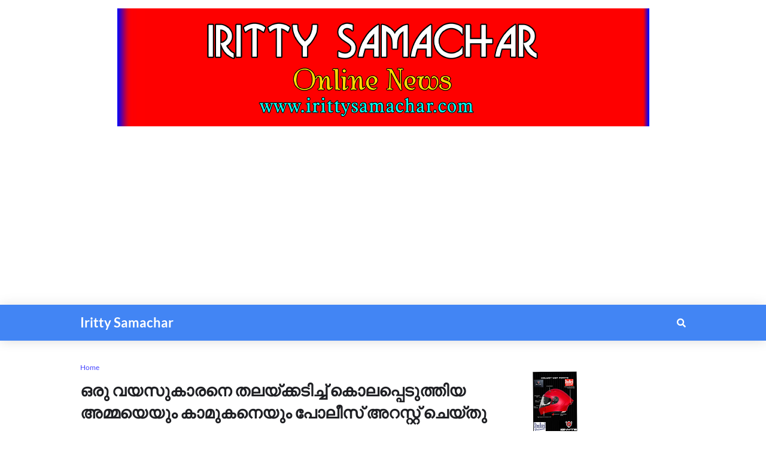

--- FILE ---
content_type: text/html; charset=UTF-8
request_url: https://www.irittysamachar.com/b/stats?style=BLACK_TRANSPARENT&timeRange=ALL_TIME&token=APq4FmCoTJxGseEc0SQvyfADqH-bO3hAoY-u9TceiPdl6cqDQc3sSBZsWcI_y94azEPz7Y62vphcDSt51SFd6SMVdBZx5DizzQ
body_size: -166
content:
{"total":17556052,"sparklineOptions":{"backgroundColor":{"fillOpacity":0.1,"fill":"#000000"},"series":[{"areaOpacity":0.3,"color":"#202020"}]},"sparklineData":[[0,54],[1,45],[2,51],[3,66],[4,48],[5,90],[6,43],[7,50],[8,45],[9,46],[10,59],[11,45],[12,52],[13,48],[14,43],[15,45],[16,48],[17,69],[18,53],[19,100],[20,56],[21,50],[22,55],[23,48],[24,45],[25,51],[26,48],[27,59],[28,45],[29,1]],"nextTickMs":90000}

--- FILE ---
content_type: text/html; charset=utf-8
request_url: https://www.google.com/recaptcha/api2/aframe
body_size: 269
content:
<!DOCTYPE HTML><html><head><meta http-equiv="content-type" content="text/html; charset=UTF-8"></head><body><script nonce="JIWyBvPOwOf_NHegLe6FNw">/** Anti-fraud and anti-abuse applications only. See google.com/recaptcha */ try{var clients={'sodar':'https://pagead2.googlesyndication.com/pagead/sodar?'};window.addEventListener("message",function(a){try{if(a.source===window.parent){var b=JSON.parse(a.data);var c=clients[b['id']];if(c){var d=document.createElement('img');d.src=c+b['params']+'&rc='+(localStorage.getItem("rc::a")?sessionStorage.getItem("rc::b"):"");window.document.body.appendChild(d);sessionStorage.setItem("rc::e",parseInt(sessionStorage.getItem("rc::e")||0)+1);localStorage.setItem("rc::h",'1769215923317');}}}catch(b){}});window.parent.postMessage("_grecaptcha_ready", "*");}catch(b){}</script></body></html>